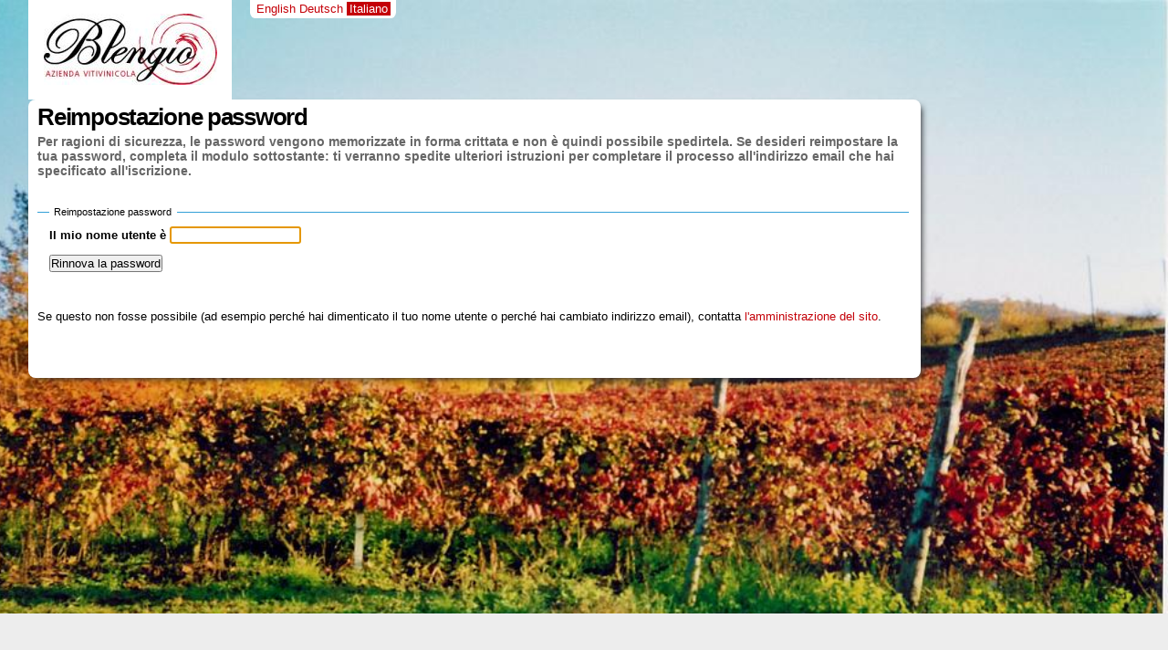

--- FILE ---
content_type: text/html;charset=utf-8
request_url: https://www.blengio.it/mail_password_form?set_language=de&userid=
body_size: 3406
content:

<!DOCTYPE html>

<!-- paulirish.com/2008/conditional-stylesheets-vs-css-hacks-answer-neither/ -->
<!--[if lt IE 7]> <html class='no-js lt-ie10 lt-ie9 lt-ie8 lt-ie7' lang='it'> <![endif]-->
<!--[if IE 7]>    <html class='no-js lt-ie10 lt-ie9 lt-ie8' lang='it'> <![endif]-->
<!--[if IE 8]>    <html class='no-js lt-ie10 lt-ie9' lang='it'> <![endif]-->
<!--[if IE 9]>    <html class='no-js lt-ie10' lang='it'> <![endif]-->
<!--[if gt IE 9]><!--> <html class='no-js' lang='it'> <!--<![endif]-->

    
    
    
    
    


<head>
    <meta http-equiv="Content-Type" content="text/html; charset=utf-8" />
    
     
    <meta http-equiv="X-UA-Compatible" content="IE=edge" /> 

    
        <base href="https://www.blengio.it/" /><!--[if lt IE 7]></base><![endif]-->
         
         <meta property="og:image" content="https://www.blengio.it/logo.png" />
    

    
        <meta name="HandheldFriendly" content="True" />
        <meta name="MobileOptimized" content="320" />
<!--        <meta name="viewport" content="width=device-width, initial-scale=1.0, maximum-scale=1.0" />-->
        <!-- android phones only ()-->
        <meta name="viewport" content="width=device-width, initial-scale=1, maximum-scale=1.6, minimum-scale=0.4" />

        <!-- For iPhone 4 with high-resolution Retina display: -->
        <link rel="apple-touch-icon-precomposed" href="https://www.blengio.it/apple-touch-icon-high.png" />
        <!-- For first-generation iPad: -->
        <link rel="apple-touch-icon-precomposed" href="https://www.blengio.it/apple-touch-icon-medium.png" />
        <!-- For non-Retina iPhone, iPod Touch, and Android 2.1+ devices: -->
        <link rel="apple-touch-icon-precomposed" href="https://www.blengio.it/apple-touch-icon-low.png" />
        <!-- For nokia devices: -->
        <link rel="shortcut icon" href="https://www.blengio.it/apple-touch-icon-low.png" />
           
        <!-- Mobile IE allows us to activate ClearType technology for smoothing fonts for easy reading -->
        <meta http-equiv="cleartype" content="on" />
        <!-- more tags for your 'head' to consider https://gist.github.com/849231 -->


        
<link rel="kss-base-url" href="https://www.blengio.it/" />

  
    <link rel="stylesheet" type="text/css" href="https://www.blengio.it/portal_css/PloomCake%20theme/base-cachekey-c9371714234058a4aaa2ba82ecc040f7.css" />
    <style type="text/css" media="screen">@import url(https://www.blengio.it/portal_css/PloomCake%20theme/resourcejquery-ui-themessunburstjqueryui-cachekey-6cf221e5848837664a01d77d2265790f.css);</style>
    <style type="text/css">@import url(https://www.blengio.it/portal_css/PloomCake%20theme/resourcequickupload_staticuploadify-cachekey-ce313ffec5ed8e31967e86c2296a7414.css);</style>
        <!--[if lt IE 8]>    
    
    <link rel="stylesheet" type="text/css" href="https://www.blengio.it/portal_css/PloomCake%20theme/IEFixes-cachekey-fb335a5b5b5d5b2fa19d39976bc2e7ab.css" media="screen" />
        <![endif]-->
    
    <style type="text/css">@import url(https://www.blengio.it/portal_css/PloomCake%20theme/mobile_devices-cachekey-ff412ff058a037afa79816538464771e.css);</style>
    <link rel="stylesheet" type="text/css" href="https://www.blengio.it/portal_css/PloomCake%20theme/ploneCustom-cachekey-8e8911c52d4620edaf9fdd664a16e984.css" media="all" />
    <style type="text/css">@import url(https://www.blengio.it/portal_css/PloomCake%20theme/blengio-cachekey-a40d1520aff6655f52c9a3df3141c36e.css);</style>

  
    <link rel="kinetic-stylesheet" type="text/css" href="https://www.blengio.it/portal_kss/PloomCake%20theme/at-cachekey-af2434f676238a267773a56262ba57c2.kss" />
  
    <script type="text/javascript" src="https://www.blengio.it/portal_javascripts/PloomCake%20theme/jquery-cachekey-546b5544dfb74d77388c2bdd19423459.js"></script>
    <script type="text/javascript" src="https://www.blengio.it/portal_javascripts/PloomCake%20theme/dropdown-cachekey-f625b2773928f053fbf8b2bb132c773d.js"></script>
    <script type="text/javascript" src="https://www.blengio.it/portal_javascripts/PloomCake%20theme/resourcejquery-ui.min-cachekey-ad044f7c21aeef348a5ca9e475a07961.js"></script>
    <script type="text/javascript" src="https://www.blengio.it/portal_javascripts/PloomCake%20theme/resourcequickupload_staticswfobject-cachekey-019991d8102c0d86139cf7c3af2af973.js"></script>
    <script type="text/javascript" src="https://www.blengio.it/portal_javascripts/PloomCake%20theme/++resource++redomino.tabsandslides.config.js"></script>
    <script type="text/javascript" src="https://www.blengio.it/portal_javascripts/PloomCake%20theme/++resource++redomino.tabsandslides.tabs.slideshow.min.js"></script>
    <script type="text/javascript" src="https://www.blengio.it/portal_javascripts/PloomCake%20theme/++resource++redomino.tabsandslides.tabs_and_slide_setup.js"></script>
    <script type="text/javascript" src="https://www.blengio.it/portal_javascripts/PloomCake%20theme/++resource++redomino.tabsandslides.jquery.jcarousel.js"></script>
    <script type="text/javascript" src="https://www.blengio.it/portal_javascripts/PloomCake%20theme/++resource++redomino.tabsandslides.jquery.easing.js"></script>
    <script type="text/javascript" src="https://www.blengio.it/portal_javascripts/PloomCake%20theme/++resource++redomino.tabsandslides.talexp_help.js"></script>
    <script type="text/javascript" src="https://www.blengio.it/portal_javascripts/PloomCake%20theme/resourceredomino.css3theme.resourcesmodernizr.min-cachekey-48c89b0e1669b298d081326e93e8261d.js"></script>
    <script type="text/javascript" src="https://www.blengio.it/portal_javascripts/PloomCake%20theme/++resource++redomino.css3theme.resources/jquery.decomment.js"></script>
    <script type="text/javascript" src="https://www.blengio.it/portal_javascripts/PloomCake%20theme/++resource++redomino.css3theme.resources/scrollTop.js"></script>
    <script type="text/javascript" src="https://www.blengio.it/portal_javascripts/PloomCake%20theme/resourceploomcake.theme.jssearch-cachekey-78f0a5ad9034d96e132f8d47eddb7907.js"></script>


<title>Blengio</title>
        

    <link rel="shortcut icon" type="image/x-icon" href="https://www.blengio.it/favicon.ico" />
    <link rel="apple-touch-icon" href="https://www.blengio.it/touch_icon.png" />


<script type="text/javascript">
        jQuery(function($){
            $.datepicker.setDefaults(
                jQuery.extend($.datepicker.regional['it'],
                {dateFormat: 'dd/mm/yy'}));
        });
        </script>

    <link rel="home" href="https://www.blengio.it/it" title="Pagina principale" />

    <link rel="contents" href="https://www.blengio.it/it/sitemap" title="Mappa del sito" />






    <link rel="search" href="https://www.blengio.it/it/search_form" title="Cerca nel sito" />



        
        
        
        
        

<!--        <meta name="viewport" content="width=device-width; initial-scale=0.6666; maximum-scale=1.0; minimum-scale=0.6666" />-->
        <meta name="generator" content="Plone - http://plone.org" />
    

<link href="http://fonts.googleapis.com/css?family=Open+Sans:600,600italic,400" rel="stylesheet" type="text/css">

</head>

<body dir="ltr" class="template-mail_password_form portaltype-plone-site site-blengio icons-on has-no-columns navigation-root is-anonymous ">

<div id="bgslideshow">


    <div class="bgimg" style="background-image:url('https://www.blengio.it/background_image')"></div>

</div>

<div id="visual-portal-wrapper-container">

<div id="visual-portal-wrapper">

        <div id="portal-top" class="row">
<div class="cell width-full position-0"> <!-- TODO: Temporary, this one should be in the template that is inserted -->
            <div id="portal-header">
    <p class="hiddenStructure">
  <a accesskey="2" href="https://www.blengio.it/Projects/hosting16/blengio/virtual_hosting///mail_password_form?set_language=de&amp;userid=#content">Salta ai contenuti.</a> |

  <a accesskey="6" href="https://www.blengio.it/Projects/hosting16/blengio/virtual_hosting///mail_password_form?set_language=de&amp;userid=#portal-globalnav">Salta alla navigazione</a>
</p>

<div id="portal-personaltools-wrapper">

<h5 class="hiddenStructure">Strumenti personali</h5>



<dl class="actionMenu deactivated" id="portal-personaltools">
  <dt id="anon-personalbar">
    
        <a href="https://www.blengio.it/login" id="personaltools-login">Fatti riconoscere</a>
    
  </dt>
</dl>

</div>


<ul id="portal-languageselector">
    
    <li class="language-en">
        <a href="https://www.blengio.it/mail_password_form?set_language=en&amp;userid=" title="English">English</a>
    </li>
    
    
    <li class="language-de">
        <a href="https://www.blengio.it/mail_password_form?set_language=de&amp;userid=" title="Deutsch">Deutsch</a>
    </li>
    
    
    <li class="currentLanguage language-it">
        <a href="https://www.blengio.it/mail_password_form?set_language=it&amp;userid=" title="Italiano">Italiano</a>
    </li>
    
</ul>

<a id="portal-logo" title="Blengio" accesskey="1" href="https://www.blengio.it">
    <img src="https://www.blengio.it/logo.png" alt="Blengio" title="Blengio" height="78" width="190" /></a>

</div>


    <div id="portlets-in-header" class="row">
         
         
    </div>

    


</div>
        </div>
    <div id="portal-columns" class="row">

        <div id="portal-column-content" class="cell width-full position-0">

            <div id="viewlet-above-content">




<div id="portlets-above" class="row">
    
    
</div>


</div>
            
            
                <div class="">

                    

                    

    <dl class="portalMessage info" id="kssPortalMessage" style="display:none">
        <dt>Info</dt>
        <dd></dd>
    </dl>



                    
                        <div id="content">

                            

                            

    <h1 class="documentFirstHeading">Reimpostazione password</h1>

    <div class="documentDescription">Per ragioni di sicurezza, le password vengono memorizzate in forma crittata e non è quindi possibile spedirtela. Se desideri reimpostare la tua password, completa il modulo sottostante: ti verranno spedite ulteriori istruzioni per completare il processo all'indirizzo email che hai specificato all'iscrizione.</div>

    <div id="content-core">

        <form name="mail_password" class="enableAutoFocus" action="mail_password" method="post">
            <fieldset>
                <legend>Reimpostazione password</legend>

                <div class="field">
                    <label for="userid">Il mio nome utente è</label>
                    

                    <input name="userid" id="userid" value="" />
                </div>

                <div class="field">
                    <input class="context" type="submit" value="Rinnova la password" />
                </div>
            </fieldset>
        </form>

        <p>Se questo non fosse possibile (ad esempio perché hai dimenticato il tuo nome utente o perché hai cambiato indirizzo email), contatta <span> <a href="https://www.blengio.it/contact-info">l'amministrazione del sito</a></span>.</p>

        

    </div>

                        </div>
                    

                    
                </div>
            
        
            <div id="viewlet-below-content">

<div id="portlets-below" class="row">
     
     
</div>


</div>
        </div>

        
        

        
        
    </div>



</div>


    <div class="row footer-container">
        <div class="row">
    <div class="cell width-full position-0">

        <div id="portal-footer">
            
        </div>
        
    </div>
    <div class="visualClear"><!-- --></div>
</div>

        <div id="kss-spinner">
            <img alt="" src="https://www.blengio.it/spinner.gif" />
        </div>
    </div>

</div>
</body>
</html>




--- FILE ---
content_type: text/css;charset=utf-8
request_url: https://www.blengio.it/portal_css/PloomCake%20theme/resourcequickupload_staticuploadify-cachekey-ce313ffec5ed8e31967e86c2296a7414.css
body_size: 2647
content:

/* - ++resource++quickupload_static/uploadify.css - */
/* https://www.blengio.it/portal_css/++resource++quickupload_static/uploadify.css?original=1 */
.uploadifyQueueItem {
font: 11px Verdana, Geneva, sans-serif;
background-color: #F5F5F5;
border: 3px solid #E5E5E5;
margin-top: 5px;
padding: 5px 10px;
}
.uploadifyError {
border: 2px solid #FBCBBC;
background-color: #FDE5DD;
}
.uploadifyQueueItem .cancel {
float: right;
}
.uploadifyProgress {
background-color: #FFFFFF;
border-top: 1px solid #808080;
border-left: 1px solid #808080;
border-right: 1px solid #C5C5C5;
border-bottom: 1px solid #C5C5C5;
margin-top: 10px;
width: 100%;
}
.uploadifyProgressBar {
background-color: #0099FF;
width: 1px;
height: 3px;
}
.main-uploader {
margin-bottom: 15px;
min-height: 25px;
}
.uploadifybuttons {
clear: both;
margin-top: 10px;
text-align:center;
display: none;
}
.uploadifybutton {
cursor:pointer;
text-align:center;
text-decoration:none;
padding: 0 2px;
background: none;
}
#label-upload{
display:block;
float:left;
padding: 18px 0;
}
.quick-uploader object {
margin: 10px 0 0 10px;
float: right;
}
.uploadField {
margin-bottom: 3px;
}
.uploadField input {
font-size: 10px;
width: 65%;
height: 13px;
}
.uploadField textarea {
font-size: 10px;
width: 100%;
float: left;
}
.uploadifyQueue {
clear: both;
}
.QuickUploadPortlet h4 {
display: none;
}
/* */


/* - ++resource++quickupload_static/fileuploader.css - */
/* https://www.blengio.it/portal_css/++resource++quickupload_static/fileuploader.css?original=1 */
.qq-uploader { position:relative; width: 100%;}
.qq-upload-button {
display:block; /* */
width: 105px; padding: 7px; text-align:center;
background:#880000; border-bottom:1px solid #ddd;color:#fff;
float: right;
cursor: pointer !important;
margin-top: 10px;
-moz-border-radius:5px;
-webkit-border-radius:5px;
border-radius:5px;
}
.qq-upload-button input[type="file"],
.qq-upload-button input[type="file"]:hover {cursor: pointer !important;}
.qq-upload-button-hover {background:#cc0000;cursor: pointer !important;}
.qq-upload-button-focus {outline:1px dotted black;cursor: pointer !important;}
.qq-upload-drop-area {
position:absolute; top:0; left:0; width:100%; height:100%; min-height: 70px; z-index:2;
background: #F5F5F5; text-align:center; border: 1px dotted black;
}
.qq-upload-drop-area span {
display:block; position:absolute; top: 73%; width:100%; font-size:12px;
}
.qq-upload-drop-area-active {}
.qq-upload-list {display: block; margin:15px 0; padding:0; list-style:disc; clear: both; list-style: none outside none}
.qq-upload-list li {
clear: both;
display: block;
list-style: none outside none;
background-color:#F5F5F5;
border:3px solid #E5E5E5;
margin:5px 0 0 0;
padding:5px 10px;
font-size: 11px;
}
.qq-upload-file {}
.qq-upload-spinner {display:none; background: url("/++resource++quickupload_static/++resource++quickupload_static/loading.gif"); width:15px; height:15px; vertical-align:text-bottom; margin-left: 10px}
.qq-upload-size,.qq-upload-cancel {font-size:11px;}
.qq-upload-list .qq-upload-cancel {
display: block;
float: right;
width: 16px;
height: 16px;
background: transparent url("/++resource++quickupload_static/++resource++quickupload_static/cancel.png") top left no-repeat;
}
.qq-upload-fail { background-color: #FDE5DD !important; }
.qq-upload-failed-text {display:none; margin-left: 10px;}
.qq-upload-fail .qq-upload-failed-text {display:inline; color: red;}
.qq-upload-list li .qq-upload-size {
clear: both;
min-height: 17px;
}
.qq-upload-list li .sizeContainer {
background-color: #FFFFFF;
border-top: 1px solid #808080;
border-left: 1px solid #808080;
border-right: 1px solid #C5C5C5;
border-bottom: 1px solid #C5C5C5;
margin-top: 6px;
width: 75%;
height: 3px;
float: left;
}
.qq-upload-list li .sizeContainer .sizeBar {
background-color: #0099FF;
width: 2px;
height: 3px;
}
.qq-upload-fail .sizeBar { background-color: red !important; }
.qq-upload-list li .sizeTotal {
width: auto;
float: right;
text-align: right;
}
.qq-upload-infos {
clear: both;
}
.qq-upload-list li .server-error {
color: #880000;
clear: both;
}
/* */
*+html .quick-uploader #label-upload {
float: none !important;
}
*+html .quick-uploader .qq-upload-button {
height: 20px !important;
padding: 4px !important;
}
*+html .quick-uploader .qq-upload-button input[type="file"] {
font-size: 23px !important;
}


/* - ++resource++ContentWellPortlets.styles/ContentWellPortlets.css - */
@media all {
/* https://www.blengio.it/portal_css/++resource++ContentWellPortlets.styles/ContentWellPortlets.css?original=1 */
.managePortletsAboveLink,
.managePortletsBelowLink,
.manageFooterPortletsLink,
.manageInHeaderPortletsLink { text-align: center; margin: 0 auto 1em; clear:both;}
.portlet-manager-row .porlet-well_manager { width: 30%; float:left; margin:1%; }
.portlet-manager-row { width:100%; float:left; }
/* */
div.width-1\3a 5 { width:    17.75%; } /* */
div.width-2\3a 5 { width:    37.75%; } /* */
div.width-3\3a 5 { width:    57.75%; } /* */
div.width-4\3a 5 { width:    77.75%; } /* */
div.position-1\3a 5 {margin-left:    -78.875%;} /* */
div.position-2\3a 5 {margin-left:    -58.875%;} /* */
div.position-3\3a 5 {margin-left:    -38.875%;} /* */
div.position-4\3a 5 {margin-left:    -18.875%;} /* */
div.width-1\3a 6 { width:    14.416%; } /* */
div.width-5\3a 6 { width:    81.083%; } /* */
div.position-1\3a 6 {margin-left:    -82.208%;} /* */
div.position-5\3a 6 {margin-left:    -15.542%;} /* */

}


/* - ++resource++redomino.tabsandslides.tabs_slideshow.css - */
@media screen {
/* https://www.blengio.it/portal_css/++resource++redomino.tabsandslides.tabs_slideshow.css?original=1 */
#content .tab-content-core.template_image_view_fullscreen a:visited{
border:none;
}
#content .tab-content-core.template_image_view_fullscreen span, .tab-content-core.template_image_view_fullscreen br{
display:none;
}
/* */
.slideshow_panes {
width:100%;
margin-bottom:15px;
cursor:pointer;
overflow:hidden;
}
/* */
.slideshow_panes > div {
display:none;
font-size:12px;
float:left;
left:100%;
position:relative;
width:100%;
margin-left:-100%;
}
.slideshow_panes a{
border-bottom: none !important;
}
/* */
.slideshow_tabs {
clear:both;
height: 12px;
}
/* */
.slideshow_tabs a {
width:8px;
height:8px;
float:left;
margin:3px;
background:url(../++resource++redomino.tabsandslides.navigator.png) 0 0 no-repeat;
display:block;
font-size:1px;
border-bottom:none;
text-indent:-9999em;
}
/* */
.slideshow_tabs a:hover {
background-position:0 -8px;
}
/* */
.slideshow_tabs a.current {
background-position:0 -16px;
}
/* */
.disabled {
visibility:hidden ;
}
.slideshow_panes img{
max-width: 100%;
}
.portletSlideshow .panes{
clear:both;
}
.panes{
clear:both;
}
/* */
.tabs {
margin:0 !important;
padding:0;
height:30px;
}
/* */
.tabs li {
padding:0;
margin:0 !important;
list-style-type:none;
}
/* */
.tabs a {
float:left;
font-size:13px;
display:block;
padding:5px 10px;
text-decoration:none;
border-bottom:0px !important;
background-color:#efefef;
color:#777;
margin-right:2px;
position:relative;
top:1px;
outline:0;
-moz-box-sizing:border-box;
box-sizing:border-box;
-webkit-box-sizing:border-box;
-o-box-sizing:border-box;
-ms-box-sizing:border-box;
height:32px;
margin-top:3px;
}
.tabs a:hover {
background-color:#F7F7F7;
color:#333;
}
/* */
.tabs a.current {
background-color:#ddd;
border-bottom:1px solid #ddd !important;
color:#000;
cursor:default;
}
/* */
.panes > div {
display:none;
padding:15px 20px;
background-color:#ddd;
}
.panes img{
max-width: 100%;
}
.template-tabbed_summary_view .imagetabs-panes{
margin:10px 0px;
padding:10px;
}
.no-js .imagetabs-panes > div,
.no-js .imagetabs-panes > div{
display: block !important;
}
.imagetabs-panes > div,
.imagetabs-panes > div{
display: none;
}
.template-tabbed_summary_view2 .imagetabs-panes{
overflow:hidden;
margin:10px 0px;
padding:10px;
}
.slideshow_panes .image, .imagetabs-panes .image{
text-align:center;
}
.template-gallery_view #content a:link,
.template-tabbed_summary_view #content a:link,
.template-tabbed_summary_view2 #content a:link{
border:none;
}
.template-gallery_view a:focus img,
.template-tabbed_summary_view a:focus img,
.template-tabbed_summary_view2 a:focus img{
outline: none;
}
.template-tabbed_summary_view .jcarousel-item,
.template-tabbed_summary_view2 .jcarousel-item,
.template-gallery_view .jcarousel-item{
text-align:center;
}
.template-tabbed_summary_view .current,
.template-tabbed_summary_view2 .current,
.template-gallery_view .current{
background-color:#EEE;
}
.talexp_help h1{
font-size: 12px;
}
.talexp_help{
font-size: 12px;
position: absolute;
width: 100%;
max-width: 500px;
background-color: white;
border: 1px solid #AAA;
padding: 2px;
margin-top: -1px;
}
.talexp_help dt{
cursor: pointer;
}
#formfield-form-talexp input{
width: 100%;
max-width: 500px;
}

}


/* - ++resource++redomino.tabsandslides.jcarousel-skin.css - */
@media screen {
/* https://www.blengio.it/portal_css/++resource++redomino.tabsandslides.jcarousel-skin.css?original=1 */
.jcarousel-skin-plone{
height: 128px;
overflow:hidden;
}
.jcarousel-skin-plone .jcarousel-container {
}
.jcarousel-skin-plone .jcarousel-direction-rtl {
direction: rtl;
}
.jcarousel-skin-plone .jcarousel-container-horizontal {
width: 100%;
padding: 0;
margin:auto;
}
.jcarousel-skin-plone .jcarousel-clip {
overflow: hidden;
}
.jcarousel-skin-plone .jcarousel-clip-horizontal {
width: 100%;
height: 128px;
}
.jcarousel-skin-plone .jcarousel-item {
width: 128px;
height: 128px;
white-space: nowrap;
}
.jcarousel-skin-plone .jcarousel-item-horizontal {
margin-left: 0;
}
.jcarousel-skin-plone .jcarousel-next-horizontal {
position: absolute;
top: 0px;
right: 0px;
width: 32px;
height: 128px;
cursor: pointer;
background: transparent url(../++resource++redomino.tabsandslides.next.png) no-repeat 0 -138px;
}
.jcarousel-skin-plone .jcarousel-direction-rtl .jcarousel-next-horizontal {
left: 5px;
right: auto;
background-image: url(../++resource++redomino.tabsandslides.prev.png);
}
.jcarousel-skin-plone .jcarousel-next-horizontal:hover,
.jcarousel-skin-plone .jcarousel-next-horizontal:focus {
background-position: 0 0;
}
.jcarousel-skin-plone .jcarousel-next-horizontal:active {
}
.jcarousel-skin-plone .jcarousel-next-disabled-horizontal,
.jcarousel-skin-plone .jcarousel-next-disabled-horizontal:hover,
.jcarousel-skin-plone .jcarousel-next-disabled-horizontal:focus,
.jcarousel-skin-plone .jcarousel-next-disabled-horizontal:active {
cursor: default;
background-position: 0 -276px;
}
.jcarousel-skin-plone .jcarousel-prev-horizontal {
position: absolute;
top: 0px;
left: 0px;
width: 32px;
height: 128px;
cursor: pointer;
background: transparent url(../++resource++redomino.tabsandslides.prev.png) no-repeat 0 -138px;
}
.jcarousel-skin-plone .jcarousel-direction-rtl .jcarousel-prev-horizontal {
left: auto;
right: 5px;
background-image: url(../++resource++redomino.tabsandslides.next.png);
}
.jcarousel-skin-plone .jcarousel-prev-horizontal:hover,
.jcarousel-skin-plone .jcarousel-prev-horizontal:focus {
background-position: 0 0;
}
.jcarousel-skin-plone .jcarousel-prev-horizontal:active {
}
.jcarousel-skin-plone .jcarousel-prev-disabled-horizontal,
.jcarousel-skin-plone .jcarousel-prev-disabled-horizontal:hover,
.jcarousel-skin-plone .jcarousel-prev-disabled-horizontal:focus,
.jcarousel-skin-plone .jcarousel-prev-disabled-horizontal:active {
cursor: default;
background-position: 0 -276px;
}
.jcarousel-item a{
}
/*/*/
.jcarousel-item {
text-align: center;
}
.jcarousel-item:before {
content: '';
display: inline-block;
height: 100%;
vertical-align: middle;
}
.jcarousel-item > a {
display: inline-block;
vertical-align: middle;
}

}



--- FILE ---
content_type: text/css;charset=utf-8
request_url: https://www.blengio.it/portal_css/PloomCake%20theme/mobile_devices-cachekey-ff412ff058a037afa79816538464771e.css
body_size: 2264
content:

/* - mobile_devices.css - */
/* https://www.blengio.it/portal_css/mobile_devices.css?original=1 */
article, aside, details, figcaption, figure, footer, header, hgroup, nav, section { display: block; }
audio, canvas, video { display: inline-block; *display: inline; *zoom: 1; }
audio:not([controls]) { display: none; }
[hidden] { display: none; }
#portal-searchbox #searchGadget {
-moz-appearance: none;
}
html {
-webkit-text-size-adjust: none; /**/
-ms-text-size-adjust: 100%; /**/
}
h1, h2, h3, h4, h5, h6{
word-wrap: break-word;
}
.portletSearch .inputLabel{
width:100%;
}
.portletSearch .LSBox .searchButton{
float:right;
}
.LSRow, #LSNothingFound{
width:auto;
}
.portletSearch .LSResult{
clear:both;
}
div.overlay-iframe, div.overlay-ajax{
width:auto;
}
.template-search_form #SearchableText{
width:100%;
}
.template-search_form .formControls{
text-align:right;
}
#portal-globalnav li {
display: inline-block;
.display: inline; /* */
}
#mobile_tabs{
width:97.75%;
margin:auto;
display:none;
}
#mobile-breadcrumbs{
display:none;
font-size :70%;
text-align: center;
margin-bottom:1em;
}
#mobile-globalnav{
display:None;
margin:10px 0;
}
#mobile-globalnav select{
width:100%;
text-align: center;
font-size:20px;
padding: 6px 0;
}
#mobile-breadcrumbs select{
padding: 8px 5px;
}
.tab-portal-column-content a{
border-radius:10px 0  0 10px;
-webkit-border-radius:10px 0  0 10px;
-moz-border-radius:10px 0  0 10px;
}
.tab-portal-columns-columns a{
border-radius:0 10px 10px 0;
-webkit-border-radius:0 10px 10px 0;
-moz-border-radius:0 10px 10px 0;
}
#mobile_tabs a {
display:block;
height:60px;
background-repeat: no-repeat;
background-color: #DDDDDD;
background-position:center center;
-moz-box-shadow: 1px 1px 3px #333333;
-webkit-box-shadow: 1px 1px 3px #333333;
box-shadow: 1px 1px 3px #333333;
}
#mobile_tabs .current  a{
background-color: #205C90;
}
#mobile_tabs li{
display:block;
float:left;
margin-bottom: 10px;
}
#mobile_tabs li{
width:50%;
}
.has-no-columns #mobile_tabs{
display:none;
}
#mobile_tabs .tab-portal-column-content a{
background-image: url('column_content.png');
}
#mobile_tabs .tab-portal-columns-columns a{
}
#mobile_tabs .tab-portal-columns-columns{
text-align:center;
}
#mobile_tabs .tab-portal-columns-columns a:after{
content:"...";
font-size: 55px;
}
#mobile_tabs .tab-portal-columns-columns.current a{
color:#DDDDDD;
}
#visual-portal-wrapper {
/* */
margin: 0 auto;
}
#portal-logo{
display:block;
}
.hide_width_gt_980px,
.hide_width_gt_650px,
.hide_in_desktop, /* */
.hide_width_gt_480px{
display: none;
}
@media screen and (max-width: 980px) {
.hide_width_gt_980px{
display: block;
}
.hide_width_lt_980px {
display:none;
}
#visual-portal-wrapper {
width: auto !important;
margin: 0 auto;
}
.has-no-columns #portal-column-content{
}
.has-columns-one #portal-column-content{
}
.has-columns-one #portal-column-one{
}
.has-columns-two #portal-column-content{
}
.has-columns-two #portal-column-two{
}
.has-columns-one-two #portal-column-content{
width: 72.75%;
}
.has-columns-one-two #portal-column-one{
}
.has-columns-one-two #portal-column-two{
margin-left: -98.875%;
clear:left;
width: 97.75%;
}
#portal-logo {
text-indent: -9999em;
width: 100%;
background: url('logo-mobile.png') top center no-repeat transparent;
margin:0;
}
#portlets-footer .cell, #portlets-below .cell,
#portlets-in-header .cell, #portlets-above .cell{
margin-left: 5px;
min-width: 215px;
position: static;
}
}
@media screen and (max-width: 650px) {
.hide_in_desktop,
.hide_width_gt_650px{
display: block;
}
.hide_width_lt_650px,
.hide_in_mobile {
display:none;
}
#portlets-footer .cell, #portlets-below .cell,
#portlets-in-header .cell, #portlets-above .cell{
width:98%;
}
#mobile_tabs{
display:block;
}
#portal-globalnav.showMobile{
display:block;
}
#portal-globalnav{
display:none;
}
#mobile-globalnav{
display:block;
}
#mobile-breadcrumbs{
display:block;
}
#breadcrumbs-you-are-here{
display:none;
}
.navigation-root #portal-breadcrumbs{
display:none;
}
body{
font-size: 140%;
}
#portal-globalnav li{
width:100%;
}
#portal-searchbox{
display:none;
}
#portal-globalnav{
background:none;
}
#portal-globalnav li a{
display: block;
text-align: center;
width: auto;
margin-bottom:8px;
-moz-box-shadow: 1px 1px 3px #333333;
-webkit-box-shadow: 1px 1px 3px #333333;
box-shadow: 1px 1px 3px #333333;
border-radius:10px;
-webkit-border-radius:10px;
-moz-border-radius:10px;
}
#portal-globalnav .selected a {
-moz-box-shadow: 2px 2px 3px #333333;
-webkit-box-shadow: 2px 2px 3px #333333;
box-shadow: 2px 2px 3px #333333;
}
.has-columns-one #portal-column-content{
margin-left: -98.875%;
width: 97.75%;
clear:both;
}
.has-columns-one #portal-column-one{
margin-left: -98.875%;
clear:both;
width: 97.75%;
}
.has-columns-two #portal-column-content{
margin-left: -98.875%;
width: 97.75%;
clear:both;
}
.has-columns-two #portal-column-two{
margin-left: -98.875%;
clear:both;
width: 97.75%;
}
.has-columns-one-two #portal-column-content{
margin-left: -98.875%;
width: 97.75%;
clear:both;
}
.has-columns-one-two #portal-column-one{
margin-left: -98.875%;
width: 97.75%;
clear:both;
}
.has-columns-one-two #portal-column-two{
margin-left: -98.875%;
width: 97.75%;
clear:both;
}
}
@media screen and (max-width: 480px) {
.hide_width_gt_480px{
display: block;
}
.hide_width_lt_480px {
display:none;
}
body{
font-size: 130%;
}
#edit-bar{
font-size: 50%;
}
#portal-personaltools{
font-size: 74%;
}
#portal-top{
font-size: 110%;
}
.has-columns-one-two #portal-column-content{
margin-left: -98.875%;
width: 97.75%;
clear:both;
}
.has-columns-one-two #portal-column-one{
margin-left: -98.875%;
clear:both;
width: 97.75%;
}
.has-columns-one-two #portal-column-two{
margin-left: -98.875%;
clear:both;
width: 97.75%;
}
#portal-logo {
background-position:left top;
}
}
@media screen and (max-width: 650px) {
#portal-languageselector {
float: left;
left: 0;
max-width: 100%;
padding: 3px 0;
}
#portal-personaltools-wrapper {
float: none;
text-align: right;
left: 0;
margin-left: 0;
}
#portal-personaltools {
padding: 3px 0;
}
}
.content-columns{
-moz-column-width: 340px;
-webkit-column-width: 340px;
column-width:340px;
-moz-column-gap: 40px;
-webkit-column-gap: 40px;
column-gap:40px;
}
@media screen and (max-width: 650px) {
table.mobile-table,
.mobile-table thead,
.mobile-table tbody,
.mobile-table th,
.mobile-table td,
.mobile-table tr {
display: block;
}
/* */
.mobile-table thead tr {
position: absolute;
left: -100%;
}
/* */
.mobile-table tr:nth-of-type(odd) {
background: #eee;
}
.mobile-table td {
/* */
border: none;
border-bottom: 1px solid #eee;
text-align:center !important;
}
.mobile-table td:before{
content: attr(data-label);
display: block;
font-size:80%;
}
}
#backTop {
position: fixed;
bottom: 30px;
right: 30px;
}
#backTop a {
width: 64px;
display: block;
text-align: center;
font: 130px/100% Arial, Helvetica, sans-serif;
text-transform: uppercase;
text-decoration: none;
color: #ffffff;
overflow: hidden;
line-height: 110px;
/* */
-webkit-transition: 1s;
-moz-transition: 1s;
transition: 1s;
}
#backTop a:hover {
color: #000;
}
/* */
#backTop span {
width: 64px;
height: 60px;
display: block;
background: rgba(221,221,221,0.8);
/* */
-webkit-border-radius: 15px;
-moz-border-radius: 15px;
border-radius: 15px;
/* */
-webkit-transition: 1s;
-moz-transition: 1s;
transition: 1s;
}
#backTop span:before {
content: '↑';
}
#backTop a:hover span {
background-color: #777;
}


/* - ++resource++actionsportlet.css - */
@media screen {
/* https://www.blengio.it/portal_css/++resource++actionsportlet.css?original=1 */
.portletActionsPortlet .portletItem span {
line-height:16px;
padding-left:20px;
display:block;
background:url() no-repeat scroll left center transparent;
}

}


/* - ploomcake.languageselector.css - */
@media screen {
/* https://www.blengio.it/portal_css/ploomcake.languageselector.css?original=1 */
/* */
#portal-languageselector {
float: right;
background: #e3e3e3;
position: relative;
z-index: 3; /* */
top: 0;
right: 0;
padding: 0.25em 0.5em;
font-size: 80%;
border-bottom-right-radius: 0.5em;
border-bottom-left-radius: 0.5em;
-webkit-border-bottom-right-radius: 0.5em;
-webkit-border-bottom-left-radius: 0.5em;
-moz-border-radius-bottomleft: 0.5em;
-moz-border-radius-bottomright: 0.5em;
}
#portal-languageselector dl {
}
#portal-languageselector dt {
font-weight: normal;
}
#portal-languageselector dt.actionMenuHeader a:after {
content: " ▼";
}
#portal-languageselector dd {
right: 0;
padding-top: 0.5em;
}
#portal-languageselector dd {
background: #e3e3e3;
padding-bottom: 0.5em;
}
#portal-languageselector dd a {
line-height: 2em;
padding: 0 0.75em;
}
#portal-languageselector dd a:hover {
background: #205c90;
color: White;
}

}



--- FILE ---
content_type: text/css;charset=utf-8
request_url: https://www.blengio.it/portal_css/PloomCake%20theme/ploneCustom-cachekey-8e8911c52d4620edaf9fdd664a16e984.css
body_size: 2304
content:

/* - ploneCustom.css - */
@media all {
/* https://www.blengio.it/portal_css/ploneCustom.css?original=1 */
#content a.external-link,
#content a:link,
#content a:link:hover {
color: #dc021a !important;
}
#content .tabs a,
#content .tabs a.current {
color: #000 !important;
}
dl.portlet a:hover {
color: #333 !important;
}
.bold {
font-weight: bold;
}
.grey {
color: #a1a1a1;
}
#portal-column-one dl.portlet.portletStaticText dd.portletItem {
padding: 0;
}
#portal-personaltools {
background: transparent;
position: relative;
left: -660px;
}
#anon-personalbar {
display: none;
}
body {
background: url('line-bg.jpg') repeat-y top center #2c2d2f;
font-family: Arial;
}
#visual-portal-wrapper {
width: 1000px;
margin: 0 auto;
}
a#portal-logo {
background: #fff;
display: inline-block;
padding: 40px 0;
margin: 0;
}
#portlets-in-header {
position: absolute;
top: -3px;
left: 591px;
width: 384px;
}
#portal-column-content,
#portal-column-one,
#portal-column-two {
background: #fff;
}
#portal-column-one,
#portal-column-two {
background: rgba(255,255,255,0.75);
}
#portal-column-one {
min-height: 629px;
width: 223px;
}
#portal-column-content {
min-height: 629px;
}
.template-folder_summary_view #portal-column-content {
margin-top: 5px;
min-height: 624px;
}
#portal-column-one dl.portletStaticText .portletHeader {
background: transparent;
padding-left: 22px;
text-transform: uppercase;
}
#portal-column-one dl.portletStaticText.portlet-static-da-non-perdere {
margin-bottom: 0;
}
#portal-column-one dl.portletStaticText.portlet-static-da-non-perdere dd {
padding-top: 0;
}
#content {
padding: 10px;
padding-top: 0;
margin-top: 0px !important;
margin-left: 0px !important;
}
#content .documentDescription, #content #description {
padding-bottom: 10px;
}
#content-core {
font-size: 100%;
}
#content-core h2 {
color: #dc021a;
}
#portlets-below-title .BelowTitlePortletManager1 {
margin-left: -100% !important;
padding-bottom: 5px;
}
.lt-ie8 #portlets-below-title .BelowTitlePortletManager1 .portletEmbed {
display: none;
}
dl.portlet ul.navTreeLevel0 {
padding: 3px 0;
}
dl.portlet ul.navTreeLevel0 > .navTreeItem {
background: #DC1326;
box-shadow: 0 2px 6px 1px #999999;
border-bottom: none;
padding: 2px 1em;
margin-bottom: 6px;
}
dl.portlet ul.navTree li a {
color: #fff !important;
text-transform: uppercase;
text-shadow: 1px 1px 2px #999;
font-weight: bold;
background: transparent;
padding-left: 0 !important;
}
dl.portlet ul.navTree li.navTreeCurrentNode,
dl.portlet ul.navTree li.section-coupon-sconto,
dl.portlet ul.navTree li.section-incontra-architetto {
background: #fff !important;
}
dl.portlet ul.navTree .navTreeCurrentItem,
dl.portlet ul.navTree li.section-coupon-sconto a,
dl.portlet ul.navTree li.section-incontra-architetto a {
background: #fff;
color: #DC1326 !important;
text-shadow: none;
border-color: #fff;
}
.portlet.portletCollection.portlet-collection-banner .portletHeader,
.portlet.portletCollection.portlet-collection-banner .portletFooter {
display: none;
}
.portlet.portletCollection.portlet-collection-banner .portletItem {
text-align: center;
padding-top: 0;
}
.portlet.portletCollection.portlet-collection-banner .portletItem a {
text-indent: -9999px;
}
.portlet.portletCollection.portlet-collection-banner .portletItem .portletItemDetails {
margin: 0;
padding: 0;
}
.FooterPortletManager4 .portletCollection {
color: #333;
}
.FooterPortletManager4 .portletCollection .newsImage {
float: left;
margin-right: 10px;
margin-bottom: 10px;
margin-top: 10px;
}
.FooterPortletManager4 .portletCollection a {
color: #333 !important;
display: block;
border: none !important;
font-weight: bold;
font-size: 16px;
}
.FooterPortletManager4 .portletCollection.portletFooter {
padding: 0;
}
.FooterPortletManager4 .portletCollection .portletFooter a {
font-size: 13px;
text-align: right;
font-weight: normal;
}
#portlets-footer {
padding-top: 35px;
}
#portlets-footer dl.portlet .portletHeader {
color: #333;
text-transform: uppercase;
background: url(footer-icona.png) no-repeat center left transparent;
font-size: 16px;
}
#portlets-footer dl.portlet .portletItem {
font-family: Trebuchet MS, Arial;
color: #333;
border-left: 1px solid #ccc;
}
#portlets-footer dl.portlet .portletItem a,
#portlets-footer dl.portlet .portletItem a:visited,
#portlets-footer dl.portlet .portletItem a:hover {
color: #333;
text-decoration: none;
border: none;
}
#portal-footer {
padding: 0;
background: transparent;
line-height: 15px;
color: #666;
}
#portal-footer img {
border: none;
}
#portal-footer img.image-left {
margin: 0;
}
#portal-footer a,
#portal-footer a:link
#portal-footer a:visited {
color: #666 !important;
}
#portal-footer b {
color: #dc021a;
}
#portal-footer table.invisible td a {
color: #666666;
}
.FooterPortletManager4 {
margin-left: -37.875% !important;
width: 38.08% !important;
}
.template-home_view #portal-column-content,
.template-home_view #viewlet-above-content {
display: none !important;
}
.template-home_view #bgslideshow{
position: absolute;
width:100%;
height:100%;
}
.template-home_view #bgslideshow .bgimg{
height: 100%;
width: 100%;
position: absolute;
background-repeat:no-repeat;
background-position: top center;
}
img.image-left, img.image-right, .captioned img {
border: none;
}
.portlet-embed-social .twitter-share-button {
width: 82px !important;
}
.slideshow_panes {
cursor: auto;
}
.slideshow_panes img {
height: auto;
}
@media screen and (max-width: 980px) {
#portlets-in-header {
left: auto;
right: 0;
}
a#portal-logo {
width: auto;
background: #fff;
text-indent: 0;
}
#portal-column-content {
margin-left: -67.875% !important;
width: 67.7% !important;
}
#portlets-footer div.width-1\:5 {
width: 48%;
}
.FooterPortletManager4 {
margin-left: -96% !important;
}
#content img.image-inline {
max-width: 100%;
}
#content td img.image-inline {
max-width: none;
}
}
@media screen and (max-width: 780px) {
.FooterPortletManager3 {
clear: both;
}
.FooterPortletManager4 {
margin-left: 1% !important;
}
}
@media screen and (max-width: 650px) {
#portal-column-one,
#portlets-in-header {
display: none;
}
.template-home_view #portal-column-one {
display: block;
min-height: 0px;
}
.template-home_view #portal-column-one .portlet-static-banner {
margin-top: -45px;
}
.template-home_view #portal-column-one .portlet-static-banner img {
max-width: 100%;
}
.portlet-collection-banner {
display: none;
}
.portlet-static-da-non-perdere .portletHeader {
text-align: center;
}
.has-columns-one #portal-column-content,
.has-columns-one-two #portal-column-content {
margin-left: -98.875% !important;
width: 97.75% !important;
}
.portlet-static-da-non-perdere .portletHeader {
text-align: center;
}
.FooterPortletManager4 {
margin-left: 5px !important;
width: 98% !important;
}
iframe {
width: 100%;
height: auto;
}
}
@media screen and (max-width: 480px) {
a#portal-logo {
width: 100%;
text-align: center;
}
.has-columns-one #portal-columns {
min-height: 619px;
}
}
.slideshow_tabs a {
background: url("../navigator-2.png") no-repeat scroll 0 0 transparent;
border-bottom: medium none !important;
width: 11px;
height: 11px;
}
.slideshow_tabs a.current {
background-position: 0 -24px;
}
.slideshow_tabs a:hover {
background-position: 0 -12px;
}
.ui-accordion h3.ui-accordion-header{
font-size: 18px;
padding-left: 38px;
}
.ui-state-active, .ui-widget-content .ui-state-active, .ui-widget-header .ui-state-active{
background-color: #DC1326;
background-image: none;
}
.ui-state-default, .ui-widget-content .ui-state-default, .ui-widget-header .ui-state-default{
background-image: none;
background-color: #333;
color: white;
}
.ui-state-hover{
background-color: #DC1326;
background-image: none;
color: white;
}
.ui-accordion .ui-icon.ui-icon-triangle-1-e{
background-image: url(../++resource++jquery-ui-themes/sunburst/images/ui-icons_ffffff_256x240.png);
}
.template-incontra-architetto-iscrizione #accordion table{
width:100%;
font-size: 13px;
}
.template-incontra-architetto-iscrizione #accordion td{
text-align: center;
font-weight: bold;
}
.template-incontra-architetto-iscrizione #accordion td.available{
background-color: green;
color: white !important;
}
.template-incontra-architetto-iscrizione #accordion td{
height: 28px;
}
.template-incontra-architetto-iscrizione #accordion td.available a,
.template-incontra-architetto-iscrizione #accordion td.available a:hover,
.template-incontra-architetto-iscrizione #accordion td.available a:active{
color: white !important;
}
.template-incontra-architetto-iscrizione #accordion td.not_available{
background-color: #CCC;
color: white;
}
table.listing tbody tr.even{
background-color: white;
}
.ui-accordion .ui-accordion-content{
padding: 1em 0.6em;
}
/* */
.template-search_exposant h3, .exposant h3 {
color: #DC021A !important;
font-size: 24px;
}
.template-search_exposant #content p {
margin-top: 7px;
}
.template-search_exposant a:visited, .exposant a:visited {
color: #DC021A !important;
}
.template-search_exposant select {
width: 50%;
}
.template-search_exposant select[name="merceologia"] {
width: 70%;
}
.template-search_exposant .documentDescription {
margin-bottom: 4px;
margin-top: 2px;
}
}



--- FILE ---
content_type: text/css;charset=utf-8
request_url: https://www.blengio.it/portal_css/PloomCake%20theme/blengio-cachekey-a40d1520aff6655f52c9a3df3141c36e.css
body_size: 2246
content:

/* - blengio.css - */
/* https://www.blengio.it/portal_css/blengio.css?original=1 */
body {
font-family: 'Open Sans', sans-serif;
/* */
background: #ededed;
}
#backTop {
bottom: 0;
}
#backTop a {
color: #C40008;
font: 100px/100px Arial,Helvetica,sans-serif;
font-weight: normal;
}
#backTop span {
height: 50px;
width: 54px;
border-radius: 8px 8px 0 0;
}
div.formControls input.context {
background: #FF8C9D;
border: medium none;
border-radius: 0 0 0 0 !important;
height: 30px;
width: 50px;
color: #fff;
}
#content .documentDescription,
#content #description {
font-family: 'Open Sans', sans-serif;
font-size: 1.1em;
}
#portal-sitemap .navTreeLevel2 a {
border-bottom: none;
}
.portlet.portletRss .portletHeader {
display: none;
}
#private-label a,
.private-label a {
padding: 0 10px;
border: none !important;
}
dl.portlet dt, div.portletAssignments div.portletHeader {
color: #FFF;
background: #C40008;
text-transform: uppercase;
}
.FooterPortletManager4 .portletCollection .newsImage {
padding-bottom: 30px;
}
.FooterPortletManager4 .portletCollection .portletFooter {
padding: 0;
}
.FooterPortletManager4 .portletCollection .portletItemDetails {
display: none;
}
#portlets-footer .FooterPortletManager4 .portletCollection .portletItem {
padding-bottom: 0;
}
#portal-sitemap > li {
border: none;
}
.canonicalLanguage {
background: #ededed;
padding: 5px;
}
h1, h2, h3, h4, h5, h6 {
font-family: 'Open Sans', sans-serif;
}
h1 {
font-weight: bold;
}
#content-core h2 {
font-style: italic;
color: #C40008;
}
dl.portlet a:link,
dl.portlet a:visited {
color: #696969 !important;
}
dl.portlet dt.portletHeader a,
div.portletAssignments div.portletHeader a {
color: #FFF !important;
}
#content-core a:link,
#content-core a:visited,
#content-core a.external-link,
#content-core a:link {
color: #C40008 !important;
border: none !important;
}
dl.portlet a:hover,
#content-core a:hover,
#content-core a:link:hover {
color: #FE3464 !important;
}
.portlet.portletNavigationTree .portletHeader {
display: none;
}
.template-newsitem_view #content div.newsImageContainer {
display: none;
}
#portlets-in-header {
left: auto;
right: 0;
}
#portal-footer {
text-align: left;
float: none;
margin: 0 auto;
width: 980px;
margin-bottom: 20px;
font-size: 60%;
padding-top: 8px;
}
#portal-footer a {
color: #C40008 !important;
}
#portal-footer a[href='http://redomino.com/it'] {
color: #ff0000 !important;
}
#portal-column-one {
margin-bottom: 25px;
min-height: 628px;
}
#portal-column-content {
min-height: auto;
padding-bottom: 10px;
margin-bottom: 25px;
}
#portal-column-one {
border-radius: 0 0 8px 8px;
}
#portal-column-content {
border-radius: 8px;
box-shadow: 4px 4px 7px -3px #2C2D2F;
}
#portal-column-one, #portal-column-two {
background: -moz-linear-gradient(top,  rgba(255,255,255,1) 0%, rgba(255,255,255,1) 50%, rgba(255,255,255,0.3) 100%);
background: -webkit-gradient(linear, left top, left bottom, color-stop(0%,rgba(255,255,255,1)), color-stop(50%,rgba(255,255,255,1)), color-stop(100%,rgba(255,255,255,0.3)));
background: -webkit-linear-gradient(top,  rgba(255,255,255,1) 0%,rgba(255,255,255,1) 50%,rgba(255,255,255,0.3) 100%);
background: -o-linear-gradient(top,  rgba(255,255,255,1) 0%,rgba(255,255,255,1) 50%,rgba(255,255,255,0.3) 100%);
background: -ms-linear-gradient(top,  rgba(255,255,255,1) 0%,rgba(255,255,255,1) 50%,rgba(255,255,255,0.3) 100%);
background: linear-gradient(to bottom,  rgba(255,255,255,1) 0%,rgba(255,255,255,1) 50%,rgba(255,255,255,0.3) 100%);
filter: progid:DXImageTransform.Microsoft.gradient( startColorstr='#ffffff', endColorstr='#4dffffff',GradientType=0 );
}
a#portal-logo {
padding: 15px 16px;
padding-left: 17px;
}
dl.portlet ul.navTree li.navTreeCurrentNode {
background: #C40008 !important;
}
dl.portlet ul.navTreeLevel0 > .navTreeItem {
background: #C40008;
padding: 0 15px;
box-shadow: 0 2px 2px 0px #B1B1B1;
}
dl.portlet ul.navTreeLevel0 > .navTreeItem a,
dl.portlet ul.navTreeLevel1 > .navTreeItem a,
dl.portlet ul.navTreeLevel2 > .navTreeItem a {
text-shadow: none;
}
dl.portlet ul.navTreeLevel0 li.navTreeCurrentNode > ul.navTreeLevel1 > .navTreeItem a {
color: #Fff !important;
}
dl.portlet ul.navTree li a {
padding: 2px 0 !important;
font-size: 130%;
}
#portal-languageselector {
margin-right: 0px;
background: #fff;
position: absolute;
float: left;
left: 315px;
right: auto;
}
.is-anonymous #portal-languageselector {
left: 243px;
}
#portal-languageselector a {
color: #C40008;
}
#portal-languageselector .currentLanguage a {
background-color: #C40008;
color: white;
padding-left: 3px;
padding-right: 3px;
}
.footer-container .FooterPortletManager3 {
margin-left: -55.875%;
}
#portlets-footer dl.portlet .portletHeader,
#portlets-footer dl.portlet .portletHeader a {
background: none;
color: #C40008 !important;
}
div.listingBar {
margin: 1em;
}
div.listingBar a {
border: 1px solid #C40008;
color: #C40008;
}
div.listingBar a:hover {
background: #C40008;
color: #fff !important;
border: 1px solid #C40008;
}
#portlets-footer dl.portlet .portletItem {
padding-top: 0;
}
#portlets-footer dl.portlet .portletItem,
#portlets-footer dl.portlet .portletItem a {
color: #696969 !important;
}
#portlets-footer dl.portlet .portletItem a:hover {
color: #333 !important;
}
#portlets-footer .FooterPortletManager4 .portletCollection .portletItem a,
#portlets-footer .FooterPortletManager4 .portletCollection .portletFooter a {
color: #C40008 !important;
}
dl.portlet ul.navTree .navTreeCurrentItem {
color: #C40008 !important;
}
/* */
.footer-container {
background: #ededed;
font-size: 18px;
margin-top: -15px;
}
#portlets-footer {
width: 1000px;
margin: 0 auto;
float: none;
padding-top: 5px;
}
#bgslideshow {
position: fixed !important;
width: 100%;
height: 100%;
}
#bgslideshow .bgimg {
height: 100%;
width: 100%;
position: absolute;
background-repeat: no-repeat;
background-position: top right;
background-size: 100%;
background-size: cover;
}
.template-home_view #bgslideshow .bgimg {
background-position: top right;
}
.ui-state-default,
.ui-widget-content .ui-state-default,
.ui-widget-header .ui-state-default {
background: #EDEDED;
color: #C40008;
}
#content .ui-state-default a,
#content .ui-state-default a:link,
#content .ui-state-default a:visited {
color: #C40008 !important;
font-weight: bold;
}
.ui-state-active,
.ui-widget-content .ui-state-active,
.ui-widget-header .ui-state-active {
background: #C40008;
color: #fff;
}
#content .ui-state-default.ui-state-active a,
#content .ui-state-default.ui-state-active a:link,
#content .ui-state-default.ui-state-active a:visited {
color: #fff !important;
}
.ui-accordion h3.ui-accordion-header {
border-radius: 0;
}
.ui-accordion .ui-icon.ui-icon-triangle-1-e {
background-image: url("icone-cotonella-sito-rosa.png");
}
.ui-accordion .ui-accordion-header:hover,
.ui-accordion .ui-accordion-header:focus {
border: 1px solid  #C40008;
}
html, body {
height: 100%;
}
#portal-footer {
position: fixed;
margin: 0 auto;
left: 0;
width: 100%;
bottom: 0;
background: #ededed;
height: 40px;
}
@media screen and (max-width: 980px) {
#portlets-footer,
#portal-footer {
width: 100%;
}
#portlets-in-header {
left: auto;
right: 0;
}
a#portal-logo {
width: auto;
background: #fff;
text-indent: 0;
}
#portal-column-content {
margin-left: -67.875% !important;
width: 67.7% !important;
}
#portlets-footer div.width-1\:4 {
width: 48%;
}
.FooterPortletManager4 {
margin-left: -96% !important;
}
#content img.image-inline {
max-width: 100%;
}
#content td img.image-inline {
max-width: none;
}
}
@media screen and (max-width: 780px) {
.FooterPortletManager3 {
clear: both;
}
.FooterPortletManager4 {
margin-left: 1% !important;
}
}
@media screen and (max-width: 650px) {
#portal-languageselector {
margin-right: -10px;
}
#mobile_tabs {
display: none;
}
#portal-column-one,
#portlets-in-header {
display: none;
}
.template-home_view #portal-column-one {
display: block;
min-height: 0px;
}
.template-home_view #portal-column-one .portlet-static-banner {
margin-top: -45px;
}
.template-home_view #portal-column-one .portlet-static-banner img {
max-width: 100%;
}
.portlet-collection-banner {
display: none;
}
.portlet-static-da-non-perdere .portletHeader {
text-align: center;
}
.has-columns-one #portal-column-content,
.has-columns-one-two #portal-column-content {
margin-left: -98.875% !important;
width: 97.75% !important;
}
.portlet-static-da-non-perdere .portletHeader {
text-align: center;
}
.FooterPortletManager4 {
margin-left: 5px !important;
width: 98% !important;
}
iframe {
width: 100%;
height: auto;
}
}
@media screen and (max-width: 480px) {
#bgslideshow {
display: none;
}
#portal-languageselector {
float: left;
left: 0;
max-width: 100%;
padding: 3px 0;
}
a#portal-logo {
width: 100%;
text-align: center;
margin-top: -28px;
padding: 40px 0px !important;
}
.has-columns-one #portal-columns {
min-height: auto;
}
}
#visual-portal-wrapper {
margin-left: 20px;
}


--- FILE ---
content_type: application/javascript
request_url: https://www.blengio.it/portal_javascripts/PloomCake%20theme/++resource++redomino.tabsandslides.tabs_and_slide_setup.js
body_size: 575
content:

/*
*
* slideshow
*
*/

jQuery.fn.init_slideshow = function (){
    var context = this,
        config = tabsandslides.slideshow.config,
        slideshow_config = tabsandslides.slideshow.slideshow_config

    jQuery(".slideshow_tabs",context).tabs(".slideshow_panes > div",config).slideshow(slideshow_config);
    jQuery(".slideshow_tabs",context).each(function (){
        if (jQuery(this).data('slideshow')){
            jQuery(this).data('slideshow').play();
        }
    });

    return context;
};


/*
*
* tabs
*
*/

jQuery.fn.init_tabs = function (){
    var context = this,
        config = tabsandslides.tabs.config;

    jQuery(".tabs",context).tabs("> .panes > div",config);
    return context;

};

/*
*
* imagetabs
*
*/

jQuery.fn.init_image_tabs = function (){
    var context = this,
        config = tabsandslides.image_tabs.config,
        config_boxscrollable = tabsandslides.image_tabs.config_boxscrollable;


    jQuery(".imagetabs-tabs",context).tabs("> .imagetabs-panes > div",config);
    jQuery('.imagetabs-tabs',context).jcarousel(config_boxscrollable);

    jQuery('.imagetabs-panes .image > a')
    .prepOverlay({
         subtype:'image',
         urlmatch:'/image$',
         urlreplace:'/image_large'
        });    

    return context;

};

/*
*
* gallery
*
*/

jQuery.fn.init_gallery = function (){
    var context = this;

    jQuery('.imagegallery',context).jcarousel(tabsandslides.gallery.config_boxscrollable);
    return context;

};

/*
*
* slideshow with previews
*
*/

jQuery.fn.init_slideshowpreview = function (){
    var context = this,
        config = tabsandslides.slideshowpreview.config,
        slideshow_config = tabsandslides.slideshowpreview.slideshow_config;

    jQuery(".slideshow_preview_tabs",context).tabs(".slideshow_preview_panes > div",config).slideshow(slideshow_config);
    jQuery(".slideshow_preview_tabs",context).each(function (){
        jQuery(this).data('slideshow').play();
    });


    return context;
};


/*
*
* accordion
*
*/

jQuery.fn.init_accordion = function (){
    var context = this,
        config = tabsandslides.accordion.config || {};

    jQuery(".tabsandslides-accordion",context).accordion(config);
    return context;

};

/*
*
* init
*
*/

(function($){

$(document).ready(function (){
    $(this)
        .init_image_tabs()
        .init_gallery()
        .init_slideshow()
        .init_tabs()
        .init_accordion()
        .init_slideshowpreview();
});


}(jQuery));






--- FILE ---
content_type: application/javascript
request_url: https://www.blengio.it/portal_javascripts/PloomCake%20theme/++resource++redomino.tabsandslides.config.js
body_size: 402
content:
window.tabsandslides = {};

(function (tabsandslides){



//
// GALLERY
//
tabsandslides.gallery = {};
tabsandslides.gallery.config_boxscrollable = {scroll:1};
//http://sorgalla.com/projects/jcarousel/

//
// IMAGE TABS
//
tabsandslides.image_tabs = {};
tabsandslides.image_tabs.config = {};
tabsandslides.image_tabs.config_boxscrollable = {scroll:1};
//http://sorgalla.com/projects/jcarousel/

//
// ACCORDION
//

tabsandslides.accordion = {};
tabsandslides.accordion.config = { collapsible: true, autoHeight: false };
//http://api.jqueryui.com/1.8/accordion/

//
// TABS
//
tabsandslides.tabs = {};

tabsandslides.tabs.config = {};

//
// SLIDESHOW
//

tabsandslides.slideshow = {};

tabsandslides.slideshow.config = {
    // enable "cross-fading" effect
    effect: 'fade',
    fadeOutSpeed: "slow",
    rotate: true
};

tabsandslides.slideshow.slideshow_config = {clickable:false};


//
// SLIDESHOW
//

tabsandslides.slideshowpreview = {};

tabsandslides.slideshowpreview.config = {
    // enable "cross-fading" effect
    effect: 'fade',
    fadeOutSpeed: "slow",
    rotate: true
};

tabsandslides.slideshowpreview.slideshow_config = {clickable:false};

}(window.tabsandslides));



--- FILE ---
content_type: application/javascript
request_url: https://www.blengio.it/portal_javascripts/PloomCake%20theme/++resource++redomino.css3theme.resources/jquery.decomment.js
body_size: 330
content:
(function ($){
$.fn.decomment = function (){
    return this.each(function (){
        $(this).find('*')
        .andSelf()
        .contents()
        .each(function (){
            if(this.nodeType == 8){
                $(this).replaceWith(this.data);
            }
        });
    });
};

// launch only once when it found the selector
$.doWhenVisible = function (selector,callback){
    var onResizeDo = function (){
        var $node = $(selector + ":visible");
        if ($node.length){
            if (callback){
                callback.apply($node);
            }
            $(window).unbind('resize',onResizeDo);
        }
    };
    onResizeDo();
    $(window).resize(onResizeDo);
};

}(jQuery));


--- FILE ---
content_type: application/x-javascript;charset=utf-8
request_url: https://www.blengio.it/portal_javascripts/PloomCake%20theme/resourceploomcake.theme.jssearch-cachekey-78f0a5ad9034d96e132f8d47eddb7907.js
body_size: 866
content:

/* Merged Plone Javascript file
 * This file is dynamically assembled from separate parts.
 * Some of these parts have 3rd party licenses or copyright information attached
 * Such information is valid for that section,
 * not for the entire composite file
 * originating files are separated by - filename.js -
 */

/* - ++resource++ploomcake.theme.js/search.js - */
// https://www.blengio.it/portal_javascripts/++resource++ploomcake.theme.js/search.js?original=1
(function($){$(document).ready(function(){var $searchField=$('.searchField, .searchPage[type=text]');var $searchReset=$('<a class="searchReset resetbutton">⨯</a>').insertAfter($searchField);$searchField.keyup(function(){var $this=$(this);if($this.val()){$this.next('.searchReset').css('visibility','visible')}
else{$this.next('.searchReset').css('visibility','hidden')}});$searchReset.click(function(){var $this=$(this);$this.prev().val('').focus();$this.css('visibility','hidden');return false})})}(jQuery));

/* - ++resource++ploomcake.theme.js/collapsedheading.js - */
// https://www.blengio.it/portal_javascripts/++resource++ploomcake.theme.js/collapsedheading.js?original=1
(function($){$(".collapsedHeading").live('click',function(){var $heading=$(this);$heading.next().slideToggle(200,function(){$heading.toggleClass('collapsed')})})}(jQuery));

/* - redomino_seo.js - */
// https://www.blengio.it/portal_javascripts/redomino_seo.js?original=1
(function($){$(document).ready(function(){var title_text=$('title').text();var index_title=title_text.lastIndexOf('—');var portal_title_len=title_text.substr(index_title-1).length;$("div#archetypes-fieldname-title input").load(function(){var max=63-portal_title_len;this.setAttribute("maxlength",max)}).load();var check_title=function(event_type){$("div#archetypes-fieldname-description textarea")[event_type](function(){var max=156;var node=this;if(node.value.length>max){node.value=node.value.substring(0,max)}})}
$(document).ready(function(){(function(event_type){check_title(event_type)})('keyup')});$(document).ready(function(){(function(event_type){check_title(event_type)})('click')})})})(jQuery);


--- FILE ---
content_type: application/javascript
request_url: https://www.blengio.it/portal_javascripts/PloomCake%20theme/++resource++redomino.css3theme.resources/scrollTop.js
body_size: 321
content:
$(document).ready(function(){
        $('<div id="backTop"><a href="#top"><span></span></a></div>').appendTo('#visual-portal-wrapper-container');
    	// hide #backTop first
	$("#backTop").hide();
	
	// fade in #backTop
	$(function () {
		$(window).scroll(function () {
			if ($(this).scrollTop() > 400) {
				$('#backTop').fadeIn();
			} else {
				$('#backTop').fadeOut();
			}
		});

		// scroll body to 0px on click
		$('#backTop a').click(function () {
			$('body,html').animate({
				scrollTop: 0
			}, 800);
			return false;
		});
	});
});


--- FILE ---
content_type: application/javascript
request_url: https://www.blengio.it/portal_javascripts/PloomCake%20theme/++resource++redomino.tabsandslides.talexp_help.js
body_size: 352
content:
(function ($){

$(document).ready(function (){

$('#formfield-form-talexp').each(function (){

    var $this = $(this),
        $input = $this.find('input'),
        $menu = $('<div class="talexp_help" />').load('@@talexp_portlet_help').hide().appendTo($this);

    $menu.click(function (evt){
        var $target = $(evt.target);
        if ($target.is('dt')){
            $input.val($target.next('dd').text());
//            $menu.fadeOut('fast');
        }
        
    });

    $input
    .attr('autocomplete','off')
    .focus(function (){
       $menu.fadeIn('fast');
    })
    .blur(function (){
       setTimeout(function (){
           $menu.fadeOut('fast');
       }, 200);
    });

});

});

}(jQuery));
